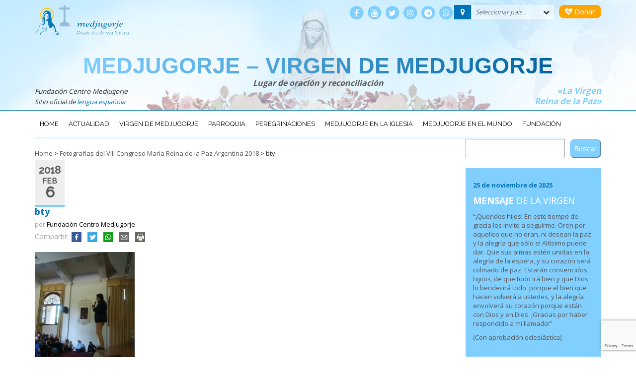

--- FILE ---
content_type: text/html; charset=utf-8
request_url: https://www.google.com/recaptcha/api2/anchor?ar=1&k=6Le9fIcUAAAAAPCEINJyVd9wvwtRdqOZTBXSSWZh&co=aHR0cHM6Ly9jZW50cm9tZWRqdWdvcmplLm9yZzo0NDM.&hl=en&v=TkacYOdEJbdB_JjX802TMer9&size=invisible&anchor-ms=20000&execute-ms=15000&cb=vna51akgdoq
body_size: 45800
content:
<!DOCTYPE HTML><html dir="ltr" lang="en"><head><meta http-equiv="Content-Type" content="text/html; charset=UTF-8">
<meta http-equiv="X-UA-Compatible" content="IE=edge">
<title>reCAPTCHA</title>
<style type="text/css">
/* cyrillic-ext */
@font-face {
  font-family: 'Roboto';
  font-style: normal;
  font-weight: 400;
  src: url(//fonts.gstatic.com/s/roboto/v18/KFOmCnqEu92Fr1Mu72xKKTU1Kvnz.woff2) format('woff2');
  unicode-range: U+0460-052F, U+1C80-1C8A, U+20B4, U+2DE0-2DFF, U+A640-A69F, U+FE2E-FE2F;
}
/* cyrillic */
@font-face {
  font-family: 'Roboto';
  font-style: normal;
  font-weight: 400;
  src: url(//fonts.gstatic.com/s/roboto/v18/KFOmCnqEu92Fr1Mu5mxKKTU1Kvnz.woff2) format('woff2');
  unicode-range: U+0301, U+0400-045F, U+0490-0491, U+04B0-04B1, U+2116;
}
/* greek-ext */
@font-face {
  font-family: 'Roboto';
  font-style: normal;
  font-weight: 400;
  src: url(//fonts.gstatic.com/s/roboto/v18/KFOmCnqEu92Fr1Mu7mxKKTU1Kvnz.woff2) format('woff2');
  unicode-range: U+1F00-1FFF;
}
/* greek */
@font-face {
  font-family: 'Roboto';
  font-style: normal;
  font-weight: 400;
  src: url(//fonts.gstatic.com/s/roboto/v18/KFOmCnqEu92Fr1Mu4WxKKTU1Kvnz.woff2) format('woff2');
  unicode-range: U+0370-0377, U+037A-037F, U+0384-038A, U+038C, U+038E-03A1, U+03A3-03FF;
}
/* vietnamese */
@font-face {
  font-family: 'Roboto';
  font-style: normal;
  font-weight: 400;
  src: url(//fonts.gstatic.com/s/roboto/v18/KFOmCnqEu92Fr1Mu7WxKKTU1Kvnz.woff2) format('woff2');
  unicode-range: U+0102-0103, U+0110-0111, U+0128-0129, U+0168-0169, U+01A0-01A1, U+01AF-01B0, U+0300-0301, U+0303-0304, U+0308-0309, U+0323, U+0329, U+1EA0-1EF9, U+20AB;
}
/* latin-ext */
@font-face {
  font-family: 'Roboto';
  font-style: normal;
  font-weight: 400;
  src: url(//fonts.gstatic.com/s/roboto/v18/KFOmCnqEu92Fr1Mu7GxKKTU1Kvnz.woff2) format('woff2');
  unicode-range: U+0100-02BA, U+02BD-02C5, U+02C7-02CC, U+02CE-02D7, U+02DD-02FF, U+0304, U+0308, U+0329, U+1D00-1DBF, U+1E00-1E9F, U+1EF2-1EFF, U+2020, U+20A0-20AB, U+20AD-20C0, U+2113, U+2C60-2C7F, U+A720-A7FF;
}
/* latin */
@font-face {
  font-family: 'Roboto';
  font-style: normal;
  font-weight: 400;
  src: url(//fonts.gstatic.com/s/roboto/v18/KFOmCnqEu92Fr1Mu4mxKKTU1Kg.woff2) format('woff2');
  unicode-range: U+0000-00FF, U+0131, U+0152-0153, U+02BB-02BC, U+02C6, U+02DA, U+02DC, U+0304, U+0308, U+0329, U+2000-206F, U+20AC, U+2122, U+2191, U+2193, U+2212, U+2215, U+FEFF, U+FFFD;
}
/* cyrillic-ext */
@font-face {
  font-family: 'Roboto';
  font-style: normal;
  font-weight: 500;
  src: url(//fonts.gstatic.com/s/roboto/v18/KFOlCnqEu92Fr1MmEU9fCRc4AMP6lbBP.woff2) format('woff2');
  unicode-range: U+0460-052F, U+1C80-1C8A, U+20B4, U+2DE0-2DFF, U+A640-A69F, U+FE2E-FE2F;
}
/* cyrillic */
@font-face {
  font-family: 'Roboto';
  font-style: normal;
  font-weight: 500;
  src: url(//fonts.gstatic.com/s/roboto/v18/KFOlCnqEu92Fr1MmEU9fABc4AMP6lbBP.woff2) format('woff2');
  unicode-range: U+0301, U+0400-045F, U+0490-0491, U+04B0-04B1, U+2116;
}
/* greek-ext */
@font-face {
  font-family: 'Roboto';
  font-style: normal;
  font-weight: 500;
  src: url(//fonts.gstatic.com/s/roboto/v18/KFOlCnqEu92Fr1MmEU9fCBc4AMP6lbBP.woff2) format('woff2');
  unicode-range: U+1F00-1FFF;
}
/* greek */
@font-face {
  font-family: 'Roboto';
  font-style: normal;
  font-weight: 500;
  src: url(//fonts.gstatic.com/s/roboto/v18/KFOlCnqEu92Fr1MmEU9fBxc4AMP6lbBP.woff2) format('woff2');
  unicode-range: U+0370-0377, U+037A-037F, U+0384-038A, U+038C, U+038E-03A1, U+03A3-03FF;
}
/* vietnamese */
@font-face {
  font-family: 'Roboto';
  font-style: normal;
  font-weight: 500;
  src: url(//fonts.gstatic.com/s/roboto/v18/KFOlCnqEu92Fr1MmEU9fCxc4AMP6lbBP.woff2) format('woff2');
  unicode-range: U+0102-0103, U+0110-0111, U+0128-0129, U+0168-0169, U+01A0-01A1, U+01AF-01B0, U+0300-0301, U+0303-0304, U+0308-0309, U+0323, U+0329, U+1EA0-1EF9, U+20AB;
}
/* latin-ext */
@font-face {
  font-family: 'Roboto';
  font-style: normal;
  font-weight: 500;
  src: url(//fonts.gstatic.com/s/roboto/v18/KFOlCnqEu92Fr1MmEU9fChc4AMP6lbBP.woff2) format('woff2');
  unicode-range: U+0100-02BA, U+02BD-02C5, U+02C7-02CC, U+02CE-02D7, U+02DD-02FF, U+0304, U+0308, U+0329, U+1D00-1DBF, U+1E00-1E9F, U+1EF2-1EFF, U+2020, U+20A0-20AB, U+20AD-20C0, U+2113, U+2C60-2C7F, U+A720-A7FF;
}
/* latin */
@font-face {
  font-family: 'Roboto';
  font-style: normal;
  font-weight: 500;
  src: url(//fonts.gstatic.com/s/roboto/v18/KFOlCnqEu92Fr1MmEU9fBBc4AMP6lQ.woff2) format('woff2');
  unicode-range: U+0000-00FF, U+0131, U+0152-0153, U+02BB-02BC, U+02C6, U+02DA, U+02DC, U+0304, U+0308, U+0329, U+2000-206F, U+20AC, U+2122, U+2191, U+2193, U+2212, U+2215, U+FEFF, U+FFFD;
}
/* cyrillic-ext */
@font-face {
  font-family: 'Roboto';
  font-style: normal;
  font-weight: 900;
  src: url(//fonts.gstatic.com/s/roboto/v18/KFOlCnqEu92Fr1MmYUtfCRc4AMP6lbBP.woff2) format('woff2');
  unicode-range: U+0460-052F, U+1C80-1C8A, U+20B4, U+2DE0-2DFF, U+A640-A69F, U+FE2E-FE2F;
}
/* cyrillic */
@font-face {
  font-family: 'Roboto';
  font-style: normal;
  font-weight: 900;
  src: url(//fonts.gstatic.com/s/roboto/v18/KFOlCnqEu92Fr1MmYUtfABc4AMP6lbBP.woff2) format('woff2');
  unicode-range: U+0301, U+0400-045F, U+0490-0491, U+04B0-04B1, U+2116;
}
/* greek-ext */
@font-face {
  font-family: 'Roboto';
  font-style: normal;
  font-weight: 900;
  src: url(//fonts.gstatic.com/s/roboto/v18/KFOlCnqEu92Fr1MmYUtfCBc4AMP6lbBP.woff2) format('woff2');
  unicode-range: U+1F00-1FFF;
}
/* greek */
@font-face {
  font-family: 'Roboto';
  font-style: normal;
  font-weight: 900;
  src: url(//fonts.gstatic.com/s/roboto/v18/KFOlCnqEu92Fr1MmYUtfBxc4AMP6lbBP.woff2) format('woff2');
  unicode-range: U+0370-0377, U+037A-037F, U+0384-038A, U+038C, U+038E-03A1, U+03A3-03FF;
}
/* vietnamese */
@font-face {
  font-family: 'Roboto';
  font-style: normal;
  font-weight: 900;
  src: url(//fonts.gstatic.com/s/roboto/v18/KFOlCnqEu92Fr1MmYUtfCxc4AMP6lbBP.woff2) format('woff2');
  unicode-range: U+0102-0103, U+0110-0111, U+0128-0129, U+0168-0169, U+01A0-01A1, U+01AF-01B0, U+0300-0301, U+0303-0304, U+0308-0309, U+0323, U+0329, U+1EA0-1EF9, U+20AB;
}
/* latin-ext */
@font-face {
  font-family: 'Roboto';
  font-style: normal;
  font-weight: 900;
  src: url(//fonts.gstatic.com/s/roboto/v18/KFOlCnqEu92Fr1MmYUtfChc4AMP6lbBP.woff2) format('woff2');
  unicode-range: U+0100-02BA, U+02BD-02C5, U+02C7-02CC, U+02CE-02D7, U+02DD-02FF, U+0304, U+0308, U+0329, U+1D00-1DBF, U+1E00-1E9F, U+1EF2-1EFF, U+2020, U+20A0-20AB, U+20AD-20C0, U+2113, U+2C60-2C7F, U+A720-A7FF;
}
/* latin */
@font-face {
  font-family: 'Roboto';
  font-style: normal;
  font-weight: 900;
  src: url(//fonts.gstatic.com/s/roboto/v18/KFOlCnqEu92Fr1MmYUtfBBc4AMP6lQ.woff2) format('woff2');
  unicode-range: U+0000-00FF, U+0131, U+0152-0153, U+02BB-02BC, U+02C6, U+02DA, U+02DC, U+0304, U+0308, U+0329, U+2000-206F, U+20AC, U+2122, U+2191, U+2193, U+2212, U+2215, U+FEFF, U+FFFD;
}

</style>
<link rel="stylesheet" type="text/css" href="https://www.gstatic.com/recaptcha/releases/TkacYOdEJbdB_JjX802TMer9/styles__ltr.css">
<script nonce="Cjw4_mN1cK3CXYkWVEc6qA" type="text/javascript">window['__recaptcha_api'] = 'https://www.google.com/recaptcha/api2/';</script>
<script type="text/javascript" src="https://www.gstatic.com/recaptcha/releases/TkacYOdEJbdB_JjX802TMer9/recaptcha__en.js" nonce="Cjw4_mN1cK3CXYkWVEc6qA">
      
    </script></head>
<body><div id="rc-anchor-alert" class="rc-anchor-alert"></div>
<input type="hidden" id="recaptcha-token" value="[base64]">
<script type="text/javascript" nonce="Cjw4_mN1cK3CXYkWVEc6qA">
      recaptcha.anchor.Main.init("[\x22ainput\x22,[\x22bgdata\x22,\x22\x22,\[base64]/MjU1OmY/[base64]/[base64]/[base64]/[base64]/bmV3IGdbUF0oelswXSk6ST09Mj9uZXcgZ1tQXSh6WzBdLHpbMV0pOkk9PTM/bmV3IGdbUF0oelswXSx6WzFdLHpbMl0pOkk9PTQ/[base64]/[base64]/[base64]/[base64]/[base64]/[base64]/[base64]\\u003d\x22,\[base64]\\u003d\x22,\x22e8K5esOvZ8KHTMOUQwZqJsKabcOVRGZ0w6jCijHCmGnCiDTCoVDDkWl2w6YkGcOCUHE5wo/[base64]/CgE7DkmvDmsOXWRQpfMKJw4Vgw77DslPDusO6E8KiczTDpn7Dv8KCI8OMFWMRw6gsYMOVwp4MIcOlCDQLwpvCncO3wrpDwqYyUX7DrmwywrrDjsKUwpTDpsKNwop3ADPCucKSN341wpPDkMKWDQsIIcO8wrvCnhrDtsO/RGQ6wqfCosKpBMO6U0DCvcOnw7/DkMKdw6vDu25Hw6lmUCp5w5tFWlkqE0bDm8O1K2nChFfCi0HDpMObCELCscK+PhLCoG/Cj3ByPMODworCn3DDtVsvAU7DpE3Dq8KMwoADGkYybMORUMKCwqXCpsOHHAzDmhTDv8O8KcOQwrTDgsKHcFTDrWDDjzBywrzCpcOXGsOucxNMY27CsMKaJMOSD8KjE3nCpMKXNsK9exvDqS/DjMOxAMKwwpllwpPCm8Osw5DDshwnP2nDvUoNwq3CusKef8KnwoTDlDzCpcKOwpTDt8K5KU/CtcOWLEotw4k5I1bCo8OHw5PDu8OLOWVVw7wrw67Dk0Few78aakrCuBh5w4/DpnvDghHDj8KoXjHDgMO1wrjDnsKSw5Y2Tx0Zw7ELJ8Owc8OUInrCpMKzwozCqMO6MMOGwpE5DcOmwqnCu8K6w45+FcKEZMKzTRXClsOJwqEuwrldwpvDj3nCrsOcw6PCnwjDocKjwqLDgMKBMsOdT0pCw7zCqQ4oUsK0wo/Dh8Kgw6rCssKJcsKVw4HDlsK3CcO7wrjDlcKDwqPDo389G0cIw5XCohPCmmoww6Y2DyhXwpEFdsOTwpcvwpHDhsKTJcK4FVhWe3PCh8OAMQ9lRMK0wqgWH8OOw43Dm3QlfcKCKcONw7bDpyLDvMOlw6RbGcOLw5HDuRJ9wqjCnMO2wrcQKztYeMOObQDCq34/wrYGw4TCviDCpCnDvMKow60lwq3DtlXCmMKNw5HCqxrDm8KbVMOOw5EFVEjCscKlbhQ2wrNtw5/CnMKkw53Du8OoZ8KBwrVBbjfDhMOgWcKsc8OqeMOIwqHChyXCrMKLw7fCrXN0KEMJw71QRzTCjMK1AU9BBXF5w6pHw77CqsOsMj3Cp8OeDGrDrsOYw5PCi3/CusKoZMKPSsKowqdowrA1w5/Dkg/ConvClsKYw6drfG9pM8K1wpLDgFLDn8KWHD3Dh0EuwpbCncOHwpYQwpzCksOTwq/DqgLDiHoDQX/CgSgJEcKHYcOdw6MYdMKeVsOjLmo7w73CjcOufh/[base64]/CnXPClzjDqwHDnsOhwq/DrcKhwoxoGCgULWxlbmvCoSbDj8Ocw5XDmcK8GsKVw71kHSrCkBdxUjrDvRR+fsOOBcKZcBnCukLDmTLDiFzDtRHCvcOPJXhsw5vDj8OxL3nDtcKtaMO1wr1awqbDicOuwqzCpcO3w43DjMKlDsK6cybDtsOCZy4gw7jDgD/Ck8KkCMK2wqxtwoDCtsODwqIiwq7DlTAzOsOjw5wAUG8VfzgJTm5vXMKWw44GbjnCshzCuwM7RH3CpMKgwppsSnkxwq8DYB5zJw4gw5F8w75VwoAuwoPDph3DsGfDr0/ChDzDt299EjMddnbCpA1/[base64]/CscKew5HDhl/[base64]/J8OmVMOYwofDvcK2czZVcMObQTwcfcK9w7XDiAxuwrd7UTjChVNRWHHDocOUw6/[base64]/DuMO7wqFpw7zDtsOtA8KEwopYw5YWEWw/w4xzGlXCrxvCoj7DrlDDqTzDgWhEw7jCuh3DscOfw4zCkA3CgcOaVCJdwr5Bw48BwrTDqsOWVSBtwr8vwo5yNMKVC8OZbsK0R3ZpDcKsDWTCiMKKc8O7YUFYwp/Dm8OSw6jDvMKkQlwvw540HAHDtljDlcOOA8KowoDDpSjCm8Onw6p2wq4fwqYQwoptw63CjwInw4MJNDBRwrDDksKIw4PClcKhwrbDncKlw4I7fGQ+bcKDw6kxQFVoOhxmNnrDtMKiwpM5LMKLw4UVS8OKQw7CsRzDqcKNwpXDk1lDw4/ClxZkNsK8w7vDokErN8OrWlXCqcKbw7fDiMOkBsOPIsKbwrnCqhvDtnpTGCvCtsKOIsKGwozCjEHDosKSw7Aaw4jCtkPCrFTCn8KrcsOaw5AAe8OLw4vDh8OWw4J/wp7Dpm3CsjFuSx4FFnw/WsOFbnvDky7DssOuwqXDgsOtw4YUw4zCrEhIwoJAwrTDrMOPbBkbB8K+PsO4Z8OJwrPDucOCw77CjSLDrVBLPMO+U8Kga8K4O8OJw63Do3QcwrjChVpNwqwYwrAfw4/DnMOhw6PDkWfDsVHDosKBamzDpCHDg8OVKSAlw554w73CoMOLw6JUQT/CscOnRVZlFBwlCcO9w6hQwopmcxVWwrgBwrHCvsOVwobDrcOmwp08c8KOw4tZw4zDucOdw6NYasOFXQrDtMO7wpRhDMK/w6jDgMO0WcKAw6xcw6xKw5BBwr3DgMKNw4Iew4/ChFPDu2oGwr/DiG3CtE9hcCzCmkTDicOIw7zCsGnCjsKPwpPCvhvDsMOjesKIw7/CmsOrQi1hw5PDs8OHBB7DmyN3w7XDmxcGwqgGDnfDqTtvw40TCiXDnhbDuk/[base64]/CvnhXEsOhSMK7w6DDrwTDgR3Dr0FDw67CllxvwrzCknspPj/DhsKNw784w7M2IhPCh0R/wrnCiFsEEHPDucOGw4rDmTFXfMKFw5o6w6nCmMKVwpTCpMO3O8K0wpYTJMOoecKEdcOlH2gmwqPCscKiNcO7Vy9PSMOSRzDDlcOPw6onRB/DpVPDlRzCpcO8w7HDlTnCoQrCh8OTwqMvw5BCwrshwp7CkcKPwovCvRh1w7FxYF7Cg8KJw5txR1w9fmlJUmfDtsKoaCwSKz5MbMOzG8O+L8KvWz/CqMOpNT3DtsKMJcKYw4jDvRt1UGcdwrs+fsO4wrfCuAplE8O6Wy7DhsKXwrxVw6xmKcOZEjDDqhnCkCgdw606wonDpsKTw5LCgk0ROQcqX8OXOsOEJMOuw7/DlCZNw77Cp8Oxcy0+esOlS8O3wpnDv8KmDxfDscKTw6s/[base64]/CjcK7U2/ClljCp8OAw6ZjwrnCicKNKzLCv3hIYsOHOcOfXDTDqzwcBMOtCjrDqE/DtHRfwpNvfVXDrCt5w7U5XyTDuHHDo8KbQgjDnG/Dk3bDv8OvGH4qMEYVwqQXwo4YwpdTbhF7w4XCg8Ktw5vDuh0RwrYUwojDg8OKw4YBw7HDscObU1UPwoJXQDp+w7fCinhCTcO/wrbCjmRVRmPChGJDw53CgGFPw5TCp8KvYnd6BAnCiAvDjho1TWxow55kw4EGEMOFwpPCvMK9aEQYwo5YQTHChMOFwrU5w7t2woLCjEbCr8K3BgXCkzlaecOJTSzDgyExZMKTw4czKG1nWcKtw6dCOsKaDcOiGEpHDVHDvcOGXsONcn/ChsO0O2/CtyzCszAEw4TDukE1TsOqw4fDvSMxRAoaw4/[base64]/DgDEjMDrDo8KHQxNWw6JcQsKJFlvCgzlSD8Oqw5F/[base64]/w4AywrZ7wqsBWXjDoMOMacKKf8KbV0h1wozCtkh3JzrCpXJddcK4NxYpwr/[base64]/AsOmWUnDoE7Ci8OgAEXDqsKowpnCm8KrEwdQwqXDnwAVGgvDtUfCvnR+wrk0wqrCiMO8Lw9swqY6W8KOJTXDrE9PccKLwqDDjinCssKpwpkdQSTCq11sLXTCqlQfw4/[base64]/[base64]/[base64]/w6vDsj3CvCLCuMK9w5DDqMKTCGnDiH3DhkjDnMKaQcOHfB0bWUcuw5TDvk1+wr3DtMOCesKyw6bDkGs/w5Z9XsOkw7UieG9XLzDDuF/[base64]/CtGXCvkrDtTcNw6Zaw4XCpWXCoxFjQMO1VRsJw43CgsKLNl3CuDPDu8OTw7tcwpQfw6g3XTXCmibCoMOSw686wrN/[base64]/DnxUwqRcQcKFw7/[base64]/ClMOmw7sAMcO5DHvDuMKxwqPCsMOQw6RkVHZUMRI/[base64]/DiRRMw4IAMsKsB8OGwpIJRg0JB8KnAl7CjS9ic3PCjGXDomVlVMOfwqbCqMOIawpTwqUBwrxww4Ndajo3woNtw5PCsiXCncKkAxUeKcOgAiEQw5cpUm8BMXtCcwhYScKXVMKVN8OMPVrDpQLDmCgYwqI4CRYqwp/[base64]/[base64]/[base64]/ChMKoCCLCoRMsbsOfLMOrCMKKw7wgMDzDvsKQw6fCjcKjw6jCiDfCsy3DpAbDu2HCgC7Co8OWwofDgUrCn31DO8KVwrbCkzPCgWLDl2kRw641wr/DhsKyw6HDqSEgccOMw6rDg8KBU8ONwovDgsKhw4zChQxvw5NtwoxBw6RAwo/Cmiliw7xRH3jDuMO7EznDn0TCoMOlQ8Oqw6Nlw7ggI8Okwr3DksOnI3jCkGQWHinCkR4YwrZhwp3DunJ8XEDCpR8ZUcKIZVlFwoF5KzZXwp/DgsKzI1B+woFawp9qw4p3OsOPf8OZw5rCusKrwp/Cg8OYw7Vuwq/[base64]/CiMKtwoVnH0w+ecKrw4bDhg3DlsO3wrovTRjCmGd2w4Z+woFqMsOBERfDkHzDuMO0wr4hw4h2GQnDlcO0Zm7DnMOLw7nCnMO+NgBLNsKjwobDolsIRWg+woAVAU/DlXLCjCxOUsO5wqI+w7jCpS/DjlrCuhnDqm3CiA/Dg8OlVMK0Rz0ew5ApMhpDw6gAw44OK8KPHAMAUkA3KmoVwpbCvUTDlhjCtcOZw7plwo9+w63DjsKPw4NacsOiwrnDtcOyLCzCrWjDgcKRw6M0woQGwocqKmnDtnYOw4JNUwHCmcOfJMOYYHTCukw6EcOEwrkENkMSIcKAw7jCsxxswrjDs8K4wojDssO3DVheY8KPw7/[base64]/w67ClMOgNcOJPMKiNsKFw6AvNX3CrGFGIQjDocOZKToQWcOAw5kzwq9mVsOww6AUw5ZKwoIQQMOWIsO/w7VvbXU8w7J+w4LCv8OTTsKgbTPCisKQw7onw7zDl8KyBMO8w6XDnsODwpEIw4vCrcOHOkXCtEsvwrHDq8O/YGBJL8OfCWPCqsKGwqpSw7HDl8OTwrw9wpbDnFF9w4FvwoY/wplFbA3Din/DrkvDlw7Cv8OUN0rCvhUWP8KlUiXCm8O7w4oPCQFKV0x0I8Oiw4XCtcOaEHjDuj8LSHAtZnjCsC1MAXIxWAMiesKiC27DqcOBFcKhwr3Ds8Kjf2YiFQnCgMOAXsO+w7bDqUXDmULDpsOXwrfCkzwLNMKYwqXClRjCm2/DucK8wpnDm8OdR2JdBV3CqXMudjl6LcOuwr7Cs0ZEaUZ2dCDCvsKwScOoY8O7BsKlL8OewrhmM0/DqcOvG1bDncKKw4QQG8Oow4tqwpPClm5IwpzDu1Q6MMOxdcOfWsOsWUfCn1TDlRxVwoTDiRDCoF8DPXrDp8Kzc8OgRjHCpk14LMK9wr9BKgvCnQxTw7Byw7nDnsOswpcka1rCtyfDpzhQw4/DoSMGwpjCmGJmw5bDjl57w63DmHkKwqwWw5EXwoIWw7tbw4cTFsKkwpXDj0XDosO6EMKsQcK7wqbCgz19TCMPecKewo7CpsOzGMKwwpVJwrImciVqwobCk14lw6XCtSBCwrHCvWdRw4Maw7HDkAcJwpcAw7bCk8KaczbDuBpIQcOXe8KSwp/Cm8OPcBksFcO4w7zCpgDDkcOQw7XDrcOgZcKcCys8ZQ0Bw4zCikZhwoXDv8ORwoVpwqkiw7vCpCfCoMKSQcKVwoErUC8sGMOqwogKw4jCiMOQwoJwPMKOGMOxG3/Dr8KIw5fDvCLClcKoU8KxV8OlCU1pewcwwo1cw7UWw7XDnTjChRpsKMO3airDg1sMR8OOw6LCmEpKwpjCkD9FY0zCgHPDsClnw4BIOsO/MhVcw4g8Djt2wo7Cpw/Cn8Osw7xRasO5DMOANMKdw4g9CcKiw4jDpsK6UcKnw7TCtsOdPnrDu8OXw5MRGULCvBLDgyMgCcOwcgojw73ClmrCksOhM0rCkn1bw7RWwo/CuMKew4LCpcKTXX/CpHPCi8OTw4fCmMKjPcOGw4RNw7bCkcKtB2QdYQQmF8K1wqPCv1HDoGzDtWc9woI5wqDCqcOmFMKePw7Dqk4eYcOhwpHCkkNsTHAiwpfCjhVcw4FCbVXDuFjCoUEdZ8Kmw63DgMOnw7wKX0HDpsOpw53CosODLcKPWcOlYcOiwpDDhmzCvyLCtMK7S8KbMg/DrBpCNsKLwpdiA8KjwqAYPsOsw5NAwqF/KsOcwpbDvsKrUTEAw4DDqMKEEATDglrCvsKSOTrDhisSI3VTw5fCuHXDpRDDmR4MX2/DgTHCp0JSfiktw7bCtsO7Y07CmFNXCjEyUsOjwovDj3BlwpkHw4kuw4EJwpfCg8KpBA/DucKew4Q0wrzDo2M7w793PHANHWrChDfDoUoMwrh0RMO3XxMQw7zDrMOMwpXDnHwYAMOcwqwQUF10w7vCmMO0woHDvMOsw77Ci8OXw7/Ds8K1UE1fw6rCnylzf1bDrsOCEcODw57Dl8O+wrgVwpPDv8KXwrHCgMOOMHTCnXRUworDsiXCpE/DtcOaw4c4c8KPbMK9InjCoCkgwpLCjsOAw6Agw4DDucOJw4PDgxQ6dsKTwpLCpMOrw4hlRMK7bnfDmMK4CCHDlcKQd8KEcnFFcF51w5E4XERadcOjYMOuwqbCr8KMw4MmQcKNScOgEjhacMKNw5LDrHrDkl7Cq0HCrnczC8KJe8KNwoBZw5J5woVqOj/CtMKBaC/DrcKycsKYw69kw4pDGcKkw7HCsMO4wozDtRPDocKHw5HCo8KYYXrCqlQqa8ORwr3DjMKrwrhfER0fDxPCsWNCwrvCiwYPw5LCusKrw5LDocOHw6nDtRjDvsOmw5LDj0PClQ/CpMKjDwZXwo5vbWjCvsOsw6rCsFjCgHnDhsO/eixcwqMKw7IXWTwrT3IoXSNBI8KDMsORKcKrwqzClzTCt8O7w59GNTAuI03ClC4Hw4HCosK3wqfDp1kgwpPDmH8lw4LCoBMpw6UkesOZwo43HsOpw5cSSXkkw53CozdtIWZyIcK/w4kdRlUQYcK6RzPCgMKgT3jDsMKdPsKde1XDv8OcwqZzPcKFwrduwq7Dpi9/[base64]/Cn8OJwohFwpbDvsKtwoY6YsODwo0KwpkhwpjDnl0pw7RPYsOPw5tWFsOmwqPCtMOyw4dqwr/DjsOEA8K/woF2w77CsA88fsKGw7QGwr7CoD/CsjrDmBFIw6hhf0/DiW/[base64]/CusOvBzs0w4XCqMORw5bDnC4/OgZiw7vDkMONBlfDiXjDmMOUUWLCqcOFPMOFw7nDk8OqwpzCr8K9wpMgw70dwp8Dw7LDqE3DikvDsCnCrsKOw5HDjz5Zwq9Da8KmJ8KrAMOSwr/DgsKja8KUwrJ2KVZZPsKgC8KRwq8ewpJJIMOmwqY8LzJ+w6MoBcOxwqttwobDiQU8ZB3DgcKywo3CocOeWCnCnMKzw4hpwrMqwrlGB8O8YThmJcKdYMKMO8KHDxjDrDYdw6/DpAcEw5Y9w6smw77CvRc+FcO1w4fDrE40woLCihnCjsOhSlnDoMK+LwJOIHslX8KnwoHDh0XCo8OQw6PDtFDDl8OMdXDDqQ5Iw75pwqtqw5/CtcONwp5XEcOPZUrCrDXCqEvCnhLDiQA9w5HDjcKgAgAow6ovZMO7wqMQXcOSGG1hYMKtNsKfRcKowrvCgWzCt14UIsOcADzCrsKowpnDp1pGwrVSEcO5H8O4w77Dm0Esw47DoS1uw6/CrMK3w7TDosOwwqrCkFLDkDNSw5DCjFLCmcKlEH01w5rDhsKUOVrCl8KFw5gWEkzDv0DCpMO7woLCrQktwo/DrwTCucO3woAZwrsCw7/DijY5FsK9w77DimUgE8OSa8KpPCnDhcKzFh/[base64]/CrcOtMMOjAsOxCMKEEMK9w6d1VMOtw67DnHZ5f8OMNsKdSsOmG8OvDS/[base64]/wrRiw7QiETsJRQvDvsOsw47DsSXClWTDuGbDu0AHdn00aC3Cs8KIL2AZw6XChsKIw6diA8OHwrdQDATCv1ogw7nClsOPw5bDjnwtRjHCpF11wqkNH8OYwp/DnTjDm8O/w6EYwpgzw6Jsw7I8wp7DlMOGw5HCs8OqLMKmw7dvw4jChSAEQcOcDsKVw6XDnMKjwofDvsORZ8KZw6vCgClUwp0/wqVTXjPDrkHDhDdJVBYww7dxOsOnM8KKw6tiCcKKdcO7SB4Pw5bCi8KGw5XDpFPDvzfDskxRw4lUw4AUwrvCoSAnwpbCtjlsJcOEw6M3wozCjcKjwp85wqYTfsKcGlbCmV1PLMOZNC0Gw5/CuMOlQ8KPAWA1wqp9TMONd8KTw5RUwqPCo8KcAjoYw6MTwo/[base64]/Cp8OCwqhqw5nCgcOjf3g+wonDsMKqwq5DDsOaw7FHw4LDhMOLwrQqw7gEw4fCosO/SBjDgDDDrcO5R2lawp0NBjvDr8KoA8O3w5Bdw7cZw6PDt8K/wo9JwqXCg8Oqw7LCqWtHQwXCr8K/[base64]/DvUovGMOGM8OFw63CrEbDncO0ZsKQfjnCsMO5fMKxw4xCWiYFNsK4G8KJwqXCm8KLwqswU8O0Z8KZw71Xw63CnMK+DU3DihsUwqNHMl9Qw4rDlybCjcOvb19pwpJeC1bDmsOow7jCuMOwwrTCtcKIwoLDlyYwwpLCjE/CvMKEw40yXwjDuMOqwp7Cv8Ohwp5zwofDjBo0DTrDninDuVYoNiTDkXUqwqXCniEqNcOkB1hrdsKawofDjcOZw6fDj0FhScKwVsKuZsO/w7UXA8KmEMKnwoTDnWrCqcOywroFwp/[base64]/DgcOXw5ISwrB5wovCqhVKw6kDw4/[base64]/Cv8OKPcK4wrpiwo/Du8KECkHDgic+w5zDi1YleMKnV2Vrw4vCrcOaw7nDvsKPJlbCiDx0K8OGA8KWesObwohMDTXDmsOKw7rCvMOVw4TCksOSw5sjF8O/woXDl8OeaVXCqsKKIsOzw5Ynw4TDocKcwo0kKsOPTsKPwoQiwo7DusKOOXDDkMKXw5jDhSgHwpkXHMKWwpA/AGzDrsKuQl5Mw4TChAVcwp/DkG3CuinDoB3CtiJUwqHDnMKMwozClMOhwqs0SMO9Z8OWScKuFkHCtsK+KD9swrvDmmNowp0dO3knMFUTw6fCiMOKwpvDocK0wrQLwoUwezMTwpVjXT/[base64]/wr5yUcOXDMKww63CiktqFsKtwrtDFFsBJ8O/w67Cu3LDkMOmwr7Dq8O3w5fCi8K/C8K1TygpVWDDnMKCwqIhHcOAw6DCi0zClcOqw63CjcOIw4LDp8Klw6XCicKDwosww7hbwrXCtMKnRnnDrMK2Jyk8w7kTGDY/w5HDrXXDhWTDp8O9w5czamLCiyA1w4zCjA3Cp8K2R8KPIcKYJj7DmsK2a3jCmg1uasOuSMOBw4Niw54aI3Jcwp1cw5kLYcOQS8K5wqlwNMOzw6XCqMO+BgkOwr1gwrLDhXAlw5TDv8OwTD/DtsOFw4sQEsKuFMOiwpbClsOyPsOkFgBTwoQlJsOGfsKrw5LDogV7wrVrMBB8wojDosK0LcO/wromw5TDusO9wpzCtTRSKMK3WcOxORnDq1rCqcOsw73DiMKTwovDu8OkLnFEwolZSwtvR8K7eyDDhsOeRcKEEcK2w5DCrzbCmgEDwpg+w65CwqLDj0tpPMO2wqDDpXtHw7RZMcK4wpzDu8Olw7R1IMK+fiJqwqvCo8K/ZsKgfsKqM8KqwqUbw7PDjmQEw75xNjYbw6XDk8O5wqjCtmlff8O1w6DDlcKDfMKLP8ONRX4fw5FUw5TCrMKlw5PDmsOYfMOwwpFnw6AVScORwp3CikltScOyOMOqwr1ODGzDgF/Dq3nDh03DiMKVw59mw7XDi8OWw6xJPDfCuALDnSBqw4glbmLCjHTChcKiw4JQKEMzw6PCqMKuwoPCiMKzEQEow6gMw5FhK2JPbcKdCwHDkcK2wqzDpMK4wqzCkcKGwo7CgWjClsOCTXHCu30MRVJfwp/ClsO/OsKaXMOwcWDDscKKwo8MQ8O/GWVuZ8KpTsKkViHCh2DDhsOYwojDg8KtUMOawobCrsOowqjChEpow4dew6MMMC1qVgMawqPDl0DDg1nCnADCvxPDozjCry3DkcOywoQkLEjCgDJCBcO4w4cawo3DqMOswqc+w6sdPMODOsKXwrBsLMKlwpfCocKfw6xnw6RUw7kKwphWKcOiwp1WMTrCrFkAw6/Dqx/Cn8OiwosvNl3CiRB7woh8wpYQPsOKTsOiwpYkw5sPw5BUwoJVeELDtQjChgbDuH1Sw4PDrcKRYcO6w4nCmcK/wpnDrcKzwqjDqcKvw7LDm8OCF3Nyf0Z/worClg9pXMKbMMOYAMK2wrM3wrzDjQx+wpcMwqdPwrJdZ04Nw7UTFVAVBcOfB8KrJU0Hw6HDrMOsw4rDtk0zUMO1BgrCscOaD8K5RVDCpcOAw505Z8Ohd8K0wqEjacOyLMOuw5FqwoxnwrzDucK7wobCt2vCqsKyw5t6ecKHesKCT8KrYV/[base64]/ejHCksKbKsO0wotUwqXDjMOmw6bCnlgXwpLDmMKSfMKJw5bCiMKZMFjDjHbDt8K5w6bDkMKTRsOVAwXClMKiwoTDhC/CmsOtADHCv8KXUH45w6grw4zDiGDDl1HDk8K2w7cVLUXDlHPDo8KjfMO4fsOpQ8OzMzPDm1JCwpxTT8OYFABVSgpbwqTCqsKWVEXDmMO5w6nDsMOzWwgnQmnDgMOKG8KCaAsHWR1MwrHDmwNKw4LCucODBTtrw73Ck8O3w79ew68GwpTCpERpwrEbUjgVw5/DmcK8w5bCt23CigFab8K6OcOEwr/DqMOow48AH31dZwETFMKdScKOKMOVC0fCqMK+Z8K9I8OAwpnDhUDCrgEtek0Vw7jDiMOkTCXCjMKkH2DCtcKMTBjDvgPDnHTDh17CvMKhw4d6w4bCjwtjLDzCkcO4WcO7wqh/dFnDlsKwPxEmwqx/DT8cEWcww67CvcOhw5VmwojChMOwPsOIAsOkBhTDisKtBMOlGMO7w7JaWGHCgcOkHsObAMK4wrNpHDt6wqnDkA43UcO8woXDjsKZwrpfw6zCkBhLLwdDDsKIIsKWw6QywpxbW8OvSUtWw5rCmUvDlyDCvMKuw7TDjcKjw4YAw5t7IcO4w57CnMO/WX3ChgdIwrDDm0pfw7oCYcO6TsKZLwYNwqAtfMOkwpLDrcKKHcOECcO5woREaU/CtMKfIcKlQcKgGEgywpN/w7UlW8OmwofCs8OBwq9xCsK8cDQCw64jw4vCjnTDn8Kcw58qwoHDgcK7FsKRX8K/bgltwoBUDCbDiMOGNEhLw7PChcKIecOTPRzCt1HCpD0MV8K7QcOhd8OMIsO5fMOnHsKEw7HCpBPDhULDusK1eVjCgXvCusOlc8KHw4DDtcO2wr49w5DCq00gJ1zCjMKfw6DDhT/DvsKywrEnd8OTSsK3FcKNw7dhwp7ClEnDgAHCnnDDjR/DpgbDhcO5wqJfw5HCv8OiwpZwwppIwq8xwrcHw5vDsMKMbjLDhDPCgQ7CvcOKXMODHsKaLMOgUMObDMKqMAhhbB7ChcKbPcO1woEvFDEADcK2wqZoZ8OBIcOCDMKRw4/DlcOQwrclOMOTKwjChQTDlHfCrX7ChkFswo8seysbfMKuw7nDslvDunERw6fCmRrCpcOwKMOEw7F7wq/CusKvwo4cwrTCscKQw7l2w61Cwq7DvsOPw4fCphzDlyLChcOiLR/Ck8KDOcKwwq/[base64]/wr7DnU/Dm3gVEhjDvMOIwpZhw7R0wpvDnXXCq8OFb8OUwod9BcOROsKGw4bDv0cZMsOyTWLCmFLDrW4ZH8O3w7TDtTwcKcOCw7xVd8OBGg3Ck8KDMsKKY8OnFz/CiMOSPcOZMXMmd2zDp8KyL8Kuwp1xUV5pw41eecKkw6/[base64]/QAhuwrMtV1c7w40zw7MiVG3DgcKFw4ZOw5d3SBjCrcOeCSTChAZAwpDCqMKnVQ3CsyESwo3Dh8K6w7/Dq8KNwpU8wo1SGFEAKMO8w5bCvijClEtkGSvCoMOEQsOewpbDt8KFw6nDosKpw5DClQRVwroFGsKNT8KHw4LCrFNGwqoBcsO3MsOIw7vCm8Ofwo95KcK6wpwbP8KFKglbw67CiMOtwpDDpwE5VXdpYcKzwo7DhGJcwrk3DMO3woNMBsKow7vDkV9XwqE/woB4wo0KwpDDt0fCjsKkEDbCtkHDqcO6HUfCrMOtZxzCvMKyekMJw5nCgHvDpMOzRcKXRA3CmMKDw6PDlsK5woHDtB41cHtQbcKwERN1wp5lYMOowqRhNVhew4bCqzEPPzJdw6zDm8OXMsO/w7RFw79XwoJjwpbChy1CCRhFLwh1BTbClsOuS3BVGA/DkW7Dr0bDmMKKJgBXBEx0bcOdworCmAV2OBBvw7rCvsOlOsO4w74IZMOJFnAoE1fCj8KxDDHCqzlWSMKjw4nCpMKiDMKiMcONKV/CssOYwoXDgzTDsWM/d8KiwrzCrsOow75Aw545w5vCmlbCiBBvIsOuw5bCksKCakgiU8Ksw6UOwqLDmHrCicKfYn8Kw7wYwr9Bd8KgT18iQ8OvDsO5w63CuUBPwqtgw77Dh14/w58Sw4XDuMOuJcKDw7HCtxhYw6UWagp/[base64]/wovCkcKmw7rDosKwFcKgVnk0Fkt2biXDqMOyIhR9JMKAXEDChMKDw7rDm0oSw67Cl8OuGHUAwrdBMMKTYMOFfTPCnsKBwqMUCUvDqcKYNcKyw70/wpbDlj3Dpx3Dvi96w5M/w7vDrcOcwpI0LlfDscKZwobDpk5+w4rDpcK3JcKgw5nDqDzDrMO8w5TCg8KcwrjDkMOWwoTClE/DisOewrwyaj4SwojCucOZwrHDtRMTZgPCm3xqe8KTFsO/w5jDnMKlwrFtwolMEMOUVC3CiAfDqV/ChcKVDMOpw7pCO8OnQMOTwp/[base64]/[base64]/[base64]/CuFrDv8OAw7F0BTjDssK8wp7CksO7wpbCr8Oxwql4eMKzAQkuwr3Di8OzSyHDrUVhd8KAfU7Dq8KQwpdABMKlwq1hw6PDmsOoS0cYw67ChMKKHm8mw5LDqyTDhH/DlsOZTsOHHSs7w7PDjgzDiRTDjRxhw5VTGsOEwpfDvhcEwoU1wpBtb8Oxwp4zNTzDoyPDu8Ojwop+AsKjw5Nrw4dNwotEw49twpE3w7HCk8K4LX/CtnJ1w5hmwqbDh33DtFM4w5NZwrt3w5s0woDCpQ0mbsOmV8O5w4vCn8OGw5M7wqnCqsOjwqPDlFkXw6Y1wqXDqH3CiSrDpgXCo27DlsKxw4fDucOfGEwDwrB4w73Dh0zDlMO5wqXDth5iD3TDjsOBSF4tHcKqTiQWw5/[base64]/DgsOxcsKBw4DCm34dwqwGwoXDo8OnTsOywpzCnkLCsjcnw5rDmwtRwrHDpMKywqfCp8OpRcOBwqLDgBfCpmDDmjJjw5/DiSnDrsKMJSUgfsOPwoPDkHluZjrChMO4OsKiwo3DoXHDoMOhPcO0K0J1WsKFcsO/YhoTQcOQDsKLwp/[base64]/[base64]/DiFDDh8O8C8Oxw5jDmsKiI8OTwqska8KYwpAqw7YiwqjDnMOtBFISw6rDh8Olwo5Iw4nCgwTDjsKyLyHDhCpWwoXCjsOWw5R6w4FaSMK0TTR9HUZUJcKuOsKSwoNIDkDCj8OVeC/Cv8OvwozDl8KDw7IERcKLKcOuUsOATkwmw7syDGXChsKBw4Qrw7kXfkprwpzDpFDDqsOYw4cywoxYS8OOOcKmwo0rw5gPwofDvj7DosKIFQJIwo7CqD3DmXDCrnHDvVHDkjfCjMO7wqd/[base64]/CosK3wolXw4vDpcK+e8O7YUNZB8O9SHVjGVzCvcKAwocswoDCr1/Dv8KkasO3w4c+YsOow4PCpMKmGyHDuE/DsMKkZcOdw5/CpzrCrDMAWsOPKsK2w4fDqjjDqcOHwoTCrsKTw5QjLgPCtcOfNH4iV8KBwrIuw7gkwo/Do1ddw6QZwpPCvCk8cXxaL0HCjsKoVcO/YB4jw4BuV8OnwqMIaMKswoEZw6zDrXk6Z8KmFW1qGsOIYHbCpSjCncKlShDDlgYKwopRFBxFw4vCmi3CoQ8JL1FbwqzDszobwoMnwoAmw5MiLcOlw6jDhSTCr8OIw4PCsMK0w7x0GcKEwpI0wq4wwoccfcOFf8Opw6PDhcOvw4zDhH/CgMOpw57Dp8Knw6pfeDYYwonCgHLDhcKqVEFVf8OeXA9xw4DDiMOAw5vDkj93wpAhw759wpnDvMKQK08tw4XCkcOzRsKAw6lrDhXCjsO0Pj4bw5ZcQcKZwrbCmCLCiGvDhsKaOUHCs8O3w7nDkMKhc3DCssKTw6wka2rCv8KSwqwOwrLCql9BTlrDp3HCjsO/c1nCq8OANQJfGsOvcMK3B8Obw5Yjw7rCnWtvPsOPPMOUJ8KOHcKjfRbCshrDpEXChcOQP8OXOsKEw7lBcMKQW8O/wrgtwqAYH3NRYMKYfBbCi8Ojwp/DmsKIwr3Dp8OzGsOYZMO6c8OKCcOPwoBcw4LCmyjCtVRBYW/CjMK1YVvDgwkHVkLDj2wHwqg3CsKlDUXCojBHw6YCwoTCgTLDu8OKw6d+w68Pw54EdjDDl8OuwrtFV2RiwpDCiRjDvMO+IsOFJMO5wpHCkhsnEjNYKT/Dk0XDjXrCskjDoFQgYRVhS8KJHCTCn2PCiGvDocKpw4XDjMOdD8KiwoY6F8OqEMKGwrbCqmfClxJvIcOdwp9HJ11cH3suHMKYYjHDn8KSw6ohw5QKw6djYnLDniHDksK6w4vCu19Nw7/[base64]/SMOKwoIfw5fCvcKnVQhtamYuGyA6DW/Dl8ONKSJxw7PCkMKIw6rDo8Onw75dw47CucK+w6LDhMO7LkpXw700NcOLw5DCiwbDhMOpwrYnwrdnG8O/[base64]/Dv8O/woPCpMK0wq7DtMKUfsOedxcow77CsjZpwo0xHMKPdW3DnsK9wo3Cr8KBwpPDvsOIPMKNX8O3w4XDhiLCrMKHw5V3ZU8zwqHDgMOMUcOmOMKOQsKMwrcgT3klWgxgRVnDoCHDiFTDo8KnwrPCjXXDusOlQsKWW8ONazAJwrpPBXMnw5MKwr/CqMKlwrpRF0LCpsO8wpTCj3bDmMOqwr1WV8O/[base64]/[base64]/K2jDq8OMwr7DtcONwoPDiiwmwr5Tw4bDvV7CpMOGO8KRwp/DmsKcdMK/[base64]/Dl8OVFWPDvMKlwrfDrmgSw5QEw7kEw6xRE1hRw5zCgcKhCjtGw6d/bT54KsOQc8Olw7RLfnHDrcK/fHbCmTsjKcO1f0jDiMO+XcKoeAU5WFzDv8OkWWp7wqnCpAbCscK6OAHCvsOYFStOwpB/wp0+wq06w4V4HcOfK27CisKRNsKZdm1rwq/CiALCmsOuwoxqw7QhIcOow7p+wqNJwqzDhcO4wpwZLXp/w5XDnsK4WMKzTQjCkBNhwqDCn8KAwrIEACJPw4LDqsOeXBdWwq/DuMO6W8OQwqDCjWRqXx/DocKJcMKtwpDDgyfCkcOiwqfCmsOKS3plNcK5wq94w5nCgcKkwp/DuGvCj8K6w60UVsKOw7BjJMKzw44pP8KIXsKww5xQa8KqH8OTw5PDm39hwrRzw5wow7UaNMKtwolsw6wjwrEbwpTCvcOWwqgCFXXDtcKSw4UObcKNw4ccwr8Ow7TCr1TCmmBtwpfDjsOow649w5geLcOCXMK4w6/DqQPCj1rDsi/DgcKzVsO2a8KcIsKvMcOMw5gLw5bCosO1w7fCosOdw7rDlcOdUyI4w6dlLMOVAzbDq8OjSH/DgE9lfcKoE8KGVMKnw5h7w5sNw71Uw7tNOFkfVR/Cqno2wrfDk8KqYATDmx3DgMO0woJ9wpfDvnjDrcO7PcKrIxErIcOBR8KFGTvCs0bDllBufcKAwqHDnsK0w4rCkxfDhsOQw7jDn2vCgSlcw7gMw5wZwqRrw6jDu8O8w4bDj8OQwqUjRR4efw\\u003d\\u003d\x22],null,[\x22conf\x22,null,\x226Le9fIcUAAAAAPCEINJyVd9wvwtRdqOZTBXSSWZh\x22,0,null,null,null,1,[21,125,63,73,95,87,41,43,42,83,102,105,109,121],[7668936,813],0,null,null,null,null,0,null,0,null,700,1,null,0,\[base64]/tzcYADoGZWF6dTZkEg4Iiv2INxgAOgVNZklJNBoZCAMSFR0U8JfjNw7/vqUGGcSdCRmc4owCGQ\\u003d\\u003d\x22,0,1,null,null,1,null,0,0],\x22https://centromedjugorje.org:443\x22,null,[3,1,1],null,null,null,1,3600,[\x22https://www.google.com/intl/en/policies/privacy/\x22,\x22https://www.google.com/intl/en/policies/terms/\x22],\x22BDG3wQpB6g8ssYTxD55EhQQaS4vRVVFCNNb4F+YwPAs\\u003d\x22,1,0,null,1,1764836916926,0,0,[12],null,[149,38,75],\x22RC-3KbopvcCDvFg6w\x22,null,null,null,null,null,\x220dAFcWeA7icNrLdj-Rlgq1zTzSV4wlPTuHbcz7o3YUZK-JwNN20bnJB1IXlcIcZ-SwS5hewgWzxsNgdd3eOPClQms1HonuPjt1EA\x22,1764919716950]");
    </script></body></html>